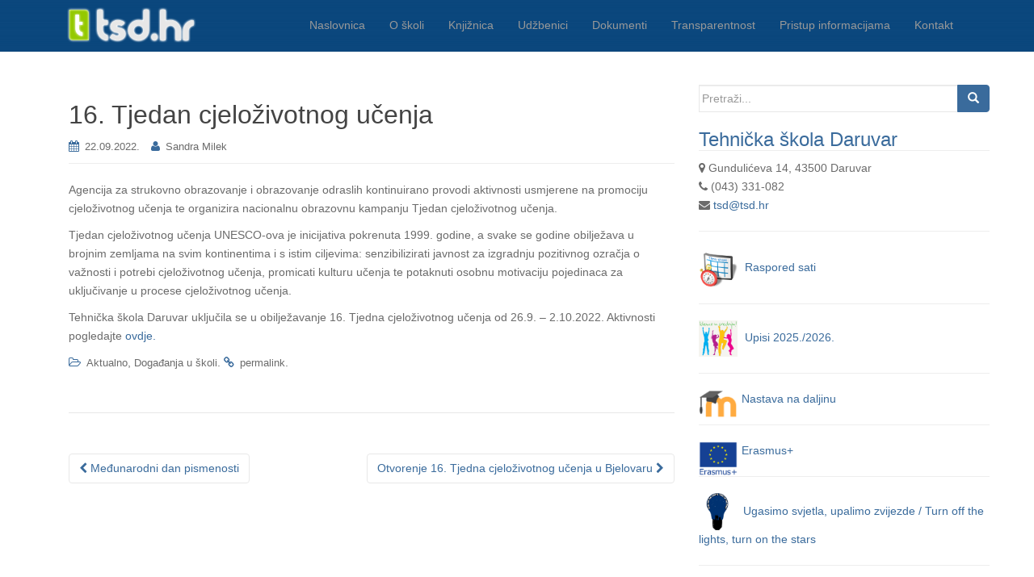

--- FILE ---
content_type: text/html; charset=UTF-8
request_url: https://www.tsd.hr/site/2022/16-tjedan-cjelozivotnog-ucenja/
body_size: 36975
content:
<!DOCTYPE html>
<html lang="en-US">
<head>
<meta charset="UTF-8">
<meta http-equiv="X-UA-Compatible" content="IE=edge">
<meta name="viewport" content="width=device-width, initial-scale=1">
<link rel="profile" href="http://gmpg.org/xfn/11">
<link rel="pingback" href="https://www.tsd.hr/site/xmlrpc.php">

<title>16. Tjedan cjeloživotnog učenja &#8211; Tehnička škola Daruvar</title>
<meta name='robots' content='max-image-preview:large' />
<link rel="alternate" type="application/rss+xml" title="Tehnička škola Daruvar &raquo; Feed" href="https://www.tsd.hr/site/feed/" />
<link rel="alternate" type="application/rss+xml" title="Tehnička škola Daruvar &raquo; Comments Feed" href="https://www.tsd.hr/site/comments/feed/" />
<link rel="alternate" title="oEmbed (JSON)" type="application/json+oembed" href="https://www.tsd.hr/site/wp-json/oembed/1.0/embed?url=https%3A%2F%2Fwww.tsd.hr%2Fsite%2F2022%2F16-tjedan-cjelozivotnog-ucenja%2F" />
<link rel="alternate" title="oEmbed (XML)" type="text/xml+oembed" href="https://www.tsd.hr/site/wp-json/oembed/1.0/embed?url=https%3A%2F%2Fwww.tsd.hr%2Fsite%2F2022%2F16-tjedan-cjelozivotnog-ucenja%2F&#038;format=xml" />
<style id='wp-img-auto-sizes-contain-inline-css' type='text/css'>
img:is([sizes=auto i],[sizes^="auto," i]){contain-intrinsic-size:3000px 1500px}
/*# sourceURL=wp-img-auto-sizes-contain-inline-css */
</style>
<style id='wp-emoji-styles-inline-css' type='text/css'>

	img.wp-smiley, img.emoji {
		display: inline !important;
		border: none !important;
		box-shadow: none !important;
		height: 1em !important;
		width: 1em !important;
		margin: 0 0.07em !important;
		vertical-align: -0.1em !important;
		background: none !important;
		padding: 0 !important;
	}
/*# sourceURL=wp-emoji-styles-inline-css */
</style>
<style id='wp-block-library-inline-css' type='text/css'>
:root{--wp-block-synced-color:#7a00df;--wp-block-synced-color--rgb:122,0,223;--wp-bound-block-color:var(--wp-block-synced-color);--wp-editor-canvas-background:#ddd;--wp-admin-theme-color:#007cba;--wp-admin-theme-color--rgb:0,124,186;--wp-admin-theme-color-darker-10:#006ba1;--wp-admin-theme-color-darker-10--rgb:0,107,160.5;--wp-admin-theme-color-darker-20:#005a87;--wp-admin-theme-color-darker-20--rgb:0,90,135;--wp-admin-border-width-focus:2px}@media (min-resolution:192dpi){:root{--wp-admin-border-width-focus:1.5px}}.wp-element-button{cursor:pointer}:root .has-very-light-gray-background-color{background-color:#eee}:root .has-very-dark-gray-background-color{background-color:#313131}:root .has-very-light-gray-color{color:#eee}:root .has-very-dark-gray-color{color:#313131}:root .has-vivid-green-cyan-to-vivid-cyan-blue-gradient-background{background:linear-gradient(135deg,#00d084,#0693e3)}:root .has-purple-crush-gradient-background{background:linear-gradient(135deg,#34e2e4,#4721fb 50%,#ab1dfe)}:root .has-hazy-dawn-gradient-background{background:linear-gradient(135deg,#faaca8,#dad0ec)}:root .has-subdued-olive-gradient-background{background:linear-gradient(135deg,#fafae1,#67a671)}:root .has-atomic-cream-gradient-background{background:linear-gradient(135deg,#fdd79a,#004a59)}:root .has-nightshade-gradient-background{background:linear-gradient(135deg,#330968,#31cdcf)}:root .has-midnight-gradient-background{background:linear-gradient(135deg,#020381,#2874fc)}:root{--wp--preset--font-size--normal:16px;--wp--preset--font-size--huge:42px}.has-regular-font-size{font-size:1em}.has-larger-font-size{font-size:2.625em}.has-normal-font-size{font-size:var(--wp--preset--font-size--normal)}.has-huge-font-size{font-size:var(--wp--preset--font-size--huge)}.has-text-align-center{text-align:center}.has-text-align-left{text-align:left}.has-text-align-right{text-align:right}.has-fit-text{white-space:nowrap!important}#end-resizable-editor-section{display:none}.aligncenter{clear:both}.items-justified-left{justify-content:flex-start}.items-justified-center{justify-content:center}.items-justified-right{justify-content:flex-end}.items-justified-space-between{justify-content:space-between}.screen-reader-text{border:0;clip-path:inset(50%);height:1px;margin:-1px;overflow:hidden;padding:0;position:absolute;width:1px;word-wrap:normal!important}.screen-reader-text:focus{background-color:#ddd;clip-path:none;color:#444;display:block;font-size:1em;height:auto;left:5px;line-height:normal;padding:15px 23px 14px;text-decoration:none;top:5px;width:auto;z-index:100000}html :where(.has-border-color){border-style:solid}html :where([style*=border-top-color]){border-top-style:solid}html :where([style*=border-right-color]){border-right-style:solid}html :where([style*=border-bottom-color]){border-bottom-style:solid}html :where([style*=border-left-color]){border-left-style:solid}html :where([style*=border-width]){border-style:solid}html :where([style*=border-top-width]){border-top-style:solid}html :where([style*=border-right-width]){border-right-style:solid}html :where([style*=border-bottom-width]){border-bottom-style:solid}html :where([style*=border-left-width]){border-left-style:solid}html :where(img[class*=wp-image-]){height:auto;max-width:100%}:where(figure){margin:0 0 1em}html :where(.is-position-sticky){--wp-admin--admin-bar--position-offset:var(--wp-admin--admin-bar--height,0px)}@media screen and (max-width:600px){html :where(.is-position-sticky){--wp-admin--admin-bar--position-offset:0px}}

/*# sourceURL=wp-block-library-inline-css */
</style><style id='wp-block-paragraph-inline-css' type='text/css'>
.is-small-text{font-size:.875em}.is-regular-text{font-size:1em}.is-large-text{font-size:2.25em}.is-larger-text{font-size:3em}.has-drop-cap:not(:focus):first-letter{float:left;font-size:8.4em;font-style:normal;font-weight:100;line-height:.68;margin:.05em .1em 0 0;text-transform:uppercase}body.rtl .has-drop-cap:not(:focus):first-letter{float:none;margin-left:.1em}p.has-drop-cap.has-background{overflow:hidden}:root :where(p.has-background){padding:1.25em 2.375em}:where(p.has-text-color:not(.has-link-color)) a{color:inherit}p.has-text-align-left[style*="writing-mode:vertical-lr"],p.has-text-align-right[style*="writing-mode:vertical-rl"]{rotate:180deg}
/*# sourceURL=https://www.tsd.hr/site/wp-includes/blocks/paragraph/style.min.css */
</style>
<style id='global-styles-inline-css' type='text/css'>
:root{--wp--preset--aspect-ratio--square: 1;--wp--preset--aspect-ratio--4-3: 4/3;--wp--preset--aspect-ratio--3-4: 3/4;--wp--preset--aspect-ratio--3-2: 3/2;--wp--preset--aspect-ratio--2-3: 2/3;--wp--preset--aspect-ratio--16-9: 16/9;--wp--preset--aspect-ratio--9-16: 9/16;--wp--preset--color--black: #000000;--wp--preset--color--cyan-bluish-gray: #abb8c3;--wp--preset--color--white: #ffffff;--wp--preset--color--pale-pink: #f78da7;--wp--preset--color--vivid-red: #cf2e2e;--wp--preset--color--luminous-vivid-orange: #ff6900;--wp--preset--color--luminous-vivid-amber: #fcb900;--wp--preset--color--light-green-cyan: #7bdcb5;--wp--preset--color--vivid-green-cyan: #00d084;--wp--preset--color--pale-cyan-blue: #8ed1fc;--wp--preset--color--vivid-cyan-blue: #0693e3;--wp--preset--color--vivid-purple: #9b51e0;--wp--preset--gradient--vivid-cyan-blue-to-vivid-purple: linear-gradient(135deg,rgb(6,147,227) 0%,rgb(155,81,224) 100%);--wp--preset--gradient--light-green-cyan-to-vivid-green-cyan: linear-gradient(135deg,rgb(122,220,180) 0%,rgb(0,208,130) 100%);--wp--preset--gradient--luminous-vivid-amber-to-luminous-vivid-orange: linear-gradient(135deg,rgb(252,185,0) 0%,rgb(255,105,0) 100%);--wp--preset--gradient--luminous-vivid-orange-to-vivid-red: linear-gradient(135deg,rgb(255,105,0) 0%,rgb(207,46,46) 100%);--wp--preset--gradient--very-light-gray-to-cyan-bluish-gray: linear-gradient(135deg,rgb(238,238,238) 0%,rgb(169,184,195) 100%);--wp--preset--gradient--cool-to-warm-spectrum: linear-gradient(135deg,rgb(74,234,220) 0%,rgb(151,120,209) 20%,rgb(207,42,186) 40%,rgb(238,44,130) 60%,rgb(251,105,98) 80%,rgb(254,248,76) 100%);--wp--preset--gradient--blush-light-purple: linear-gradient(135deg,rgb(255,206,236) 0%,rgb(152,150,240) 100%);--wp--preset--gradient--blush-bordeaux: linear-gradient(135deg,rgb(254,205,165) 0%,rgb(254,45,45) 50%,rgb(107,0,62) 100%);--wp--preset--gradient--luminous-dusk: linear-gradient(135deg,rgb(255,203,112) 0%,rgb(199,81,192) 50%,rgb(65,88,208) 100%);--wp--preset--gradient--pale-ocean: linear-gradient(135deg,rgb(255,245,203) 0%,rgb(182,227,212) 50%,rgb(51,167,181) 100%);--wp--preset--gradient--electric-grass: linear-gradient(135deg,rgb(202,248,128) 0%,rgb(113,206,126) 100%);--wp--preset--gradient--midnight: linear-gradient(135deg,rgb(2,3,129) 0%,rgb(40,116,252) 100%);--wp--preset--font-size--small: 13px;--wp--preset--font-size--medium: 20px;--wp--preset--font-size--large: 36px;--wp--preset--font-size--x-large: 42px;--wp--preset--spacing--20: 0.44rem;--wp--preset--spacing--30: 0.67rem;--wp--preset--spacing--40: 1rem;--wp--preset--spacing--50: 1.5rem;--wp--preset--spacing--60: 2.25rem;--wp--preset--spacing--70: 3.38rem;--wp--preset--spacing--80: 5.06rem;--wp--preset--shadow--natural: 6px 6px 9px rgba(0, 0, 0, 0.2);--wp--preset--shadow--deep: 12px 12px 50px rgba(0, 0, 0, 0.4);--wp--preset--shadow--sharp: 6px 6px 0px rgba(0, 0, 0, 0.2);--wp--preset--shadow--outlined: 6px 6px 0px -3px rgb(255, 255, 255), 6px 6px rgb(0, 0, 0);--wp--preset--shadow--crisp: 6px 6px 0px rgb(0, 0, 0);}:where(.is-layout-flex){gap: 0.5em;}:where(.is-layout-grid){gap: 0.5em;}body .is-layout-flex{display: flex;}.is-layout-flex{flex-wrap: wrap;align-items: center;}.is-layout-flex > :is(*, div){margin: 0;}body .is-layout-grid{display: grid;}.is-layout-grid > :is(*, div){margin: 0;}:where(.wp-block-columns.is-layout-flex){gap: 2em;}:where(.wp-block-columns.is-layout-grid){gap: 2em;}:where(.wp-block-post-template.is-layout-flex){gap: 1.25em;}:where(.wp-block-post-template.is-layout-grid){gap: 1.25em;}.has-black-color{color: var(--wp--preset--color--black) !important;}.has-cyan-bluish-gray-color{color: var(--wp--preset--color--cyan-bluish-gray) !important;}.has-white-color{color: var(--wp--preset--color--white) !important;}.has-pale-pink-color{color: var(--wp--preset--color--pale-pink) !important;}.has-vivid-red-color{color: var(--wp--preset--color--vivid-red) !important;}.has-luminous-vivid-orange-color{color: var(--wp--preset--color--luminous-vivid-orange) !important;}.has-luminous-vivid-amber-color{color: var(--wp--preset--color--luminous-vivid-amber) !important;}.has-light-green-cyan-color{color: var(--wp--preset--color--light-green-cyan) !important;}.has-vivid-green-cyan-color{color: var(--wp--preset--color--vivid-green-cyan) !important;}.has-pale-cyan-blue-color{color: var(--wp--preset--color--pale-cyan-blue) !important;}.has-vivid-cyan-blue-color{color: var(--wp--preset--color--vivid-cyan-blue) !important;}.has-vivid-purple-color{color: var(--wp--preset--color--vivid-purple) !important;}.has-black-background-color{background-color: var(--wp--preset--color--black) !important;}.has-cyan-bluish-gray-background-color{background-color: var(--wp--preset--color--cyan-bluish-gray) !important;}.has-white-background-color{background-color: var(--wp--preset--color--white) !important;}.has-pale-pink-background-color{background-color: var(--wp--preset--color--pale-pink) !important;}.has-vivid-red-background-color{background-color: var(--wp--preset--color--vivid-red) !important;}.has-luminous-vivid-orange-background-color{background-color: var(--wp--preset--color--luminous-vivid-orange) !important;}.has-luminous-vivid-amber-background-color{background-color: var(--wp--preset--color--luminous-vivid-amber) !important;}.has-light-green-cyan-background-color{background-color: var(--wp--preset--color--light-green-cyan) !important;}.has-vivid-green-cyan-background-color{background-color: var(--wp--preset--color--vivid-green-cyan) !important;}.has-pale-cyan-blue-background-color{background-color: var(--wp--preset--color--pale-cyan-blue) !important;}.has-vivid-cyan-blue-background-color{background-color: var(--wp--preset--color--vivid-cyan-blue) !important;}.has-vivid-purple-background-color{background-color: var(--wp--preset--color--vivid-purple) !important;}.has-black-border-color{border-color: var(--wp--preset--color--black) !important;}.has-cyan-bluish-gray-border-color{border-color: var(--wp--preset--color--cyan-bluish-gray) !important;}.has-white-border-color{border-color: var(--wp--preset--color--white) !important;}.has-pale-pink-border-color{border-color: var(--wp--preset--color--pale-pink) !important;}.has-vivid-red-border-color{border-color: var(--wp--preset--color--vivid-red) !important;}.has-luminous-vivid-orange-border-color{border-color: var(--wp--preset--color--luminous-vivid-orange) !important;}.has-luminous-vivid-amber-border-color{border-color: var(--wp--preset--color--luminous-vivid-amber) !important;}.has-light-green-cyan-border-color{border-color: var(--wp--preset--color--light-green-cyan) !important;}.has-vivid-green-cyan-border-color{border-color: var(--wp--preset--color--vivid-green-cyan) !important;}.has-pale-cyan-blue-border-color{border-color: var(--wp--preset--color--pale-cyan-blue) !important;}.has-vivid-cyan-blue-border-color{border-color: var(--wp--preset--color--vivid-cyan-blue) !important;}.has-vivid-purple-border-color{border-color: var(--wp--preset--color--vivid-purple) !important;}.has-vivid-cyan-blue-to-vivid-purple-gradient-background{background: var(--wp--preset--gradient--vivid-cyan-blue-to-vivid-purple) !important;}.has-light-green-cyan-to-vivid-green-cyan-gradient-background{background: var(--wp--preset--gradient--light-green-cyan-to-vivid-green-cyan) !important;}.has-luminous-vivid-amber-to-luminous-vivid-orange-gradient-background{background: var(--wp--preset--gradient--luminous-vivid-amber-to-luminous-vivid-orange) !important;}.has-luminous-vivid-orange-to-vivid-red-gradient-background{background: var(--wp--preset--gradient--luminous-vivid-orange-to-vivid-red) !important;}.has-very-light-gray-to-cyan-bluish-gray-gradient-background{background: var(--wp--preset--gradient--very-light-gray-to-cyan-bluish-gray) !important;}.has-cool-to-warm-spectrum-gradient-background{background: var(--wp--preset--gradient--cool-to-warm-spectrum) !important;}.has-blush-light-purple-gradient-background{background: var(--wp--preset--gradient--blush-light-purple) !important;}.has-blush-bordeaux-gradient-background{background: var(--wp--preset--gradient--blush-bordeaux) !important;}.has-luminous-dusk-gradient-background{background: var(--wp--preset--gradient--luminous-dusk) !important;}.has-pale-ocean-gradient-background{background: var(--wp--preset--gradient--pale-ocean) !important;}.has-electric-grass-gradient-background{background: var(--wp--preset--gradient--electric-grass) !important;}.has-midnight-gradient-background{background: var(--wp--preset--gradient--midnight) !important;}.has-small-font-size{font-size: var(--wp--preset--font-size--small) !important;}.has-medium-font-size{font-size: var(--wp--preset--font-size--medium) !important;}.has-large-font-size{font-size: var(--wp--preset--font-size--large) !important;}.has-x-large-font-size{font-size: var(--wp--preset--font-size--x-large) !important;}
/*# sourceURL=global-styles-inline-css */
</style>

<style id='classic-theme-styles-inline-css' type='text/css'>
/*! This file is auto-generated */
.wp-block-button__link{color:#fff;background-color:#32373c;border-radius:9999px;box-shadow:none;text-decoration:none;padding:calc(.667em + 2px) calc(1.333em + 2px);font-size:1.125em}.wp-block-file__button{background:#32373c;color:#fff;text-decoration:none}
/*# sourceURL=/wp-includes/css/classic-themes.min.css */
</style>
<link rel='stylesheet' id='dazzling-bootstrap-css' href='https://www.tsd.hr/site/wp-content/themes/dazzling/inc/css/bootstrap.min.css?ver=6.9' type='text/css' media='all' />
<link rel='stylesheet' id='dazzling-icons-css' href='https://www.tsd.hr/site/wp-content/themes/dazzling/inc/css/font-awesome.min.css?ver=6.9' type='text/css' media='all' />
<link rel='stylesheet' id='dazzling-style-css' href='https://www.tsd.hr/site/wp-content/themes/dazzling/style.css?ver=6.9' type='text/css' media='all' />
<script type="text/javascript" src="https://www.tsd.hr/site/wp-content/plugins/jquery-updater/js/jquery-4.0.0.min.js?ver=4.0.0" id="jquery-core-js"></script>
<script type="text/javascript" src="https://www.tsd.hr/site/wp-content/plugins/jquery-updater/js/jquery-migrate-3.6.0.min.js?ver=3.6.0" id="jquery-migrate-js"></script>
<script type="text/javascript" src="https://www.tsd.hr/site/wp-content/themes/dazzling/inc/js/bootstrap.min.js?ver=6.9" id="dazzling-bootstrapjs-js"></script>
<link rel="https://api.w.org/" href="https://www.tsd.hr/site/wp-json/" /><link rel="alternate" title="JSON" type="application/json" href="https://www.tsd.hr/site/wp-json/wp/v2/posts/11314" /><link rel="EditURI" type="application/rsd+xml" title="RSD" href="https://www.tsd.hr/site/xmlrpc.php?rsd" />
<meta name="generator" content="WordPress 6.9" />
<link rel="canonical" href="https://www.tsd.hr/site/2022/16-tjedan-cjelozivotnog-ucenja/" />
<link rel='shortlink' href='https://www.tsd.hr/site/?p=11314' />
<style type="text/css">.btn-default, .label-default, .flex-caption h2, .navbar-default .navbar-nav > .active > a, .navbar-default .navbar-nav > .active > a:hover, .navbar-default .navbar-nav > .active > a:focus, .navbar-default .navbar-nav > li > a:hover, .navbar-default .navbar-nav > li > a:focus, .navbar-default .navbar-nav > .open > a, .navbar-default .navbar-nav > .open > a:hover, .navbar-default .navbar-nav > .open > a:focus, .dropdown-menu > li > a:hover, .dropdown-menu > li > a:focus, .navbar-default .navbar-nav .open .dropdown-menu > li > a:hover, .navbar-default .navbar-nav .open .dropdown-menu > li > a:focus, .dropdown-menu > .active > a, .navbar-default .navbar-nav .open .dropdown-menu > .active > a {background-color: #3a6b9c; border-color: #3a6b9c;} .btn.btn-default.read-more, .entry-meta .fa, .site-main [class*="navigation"] a, .more-link { color: #3a6b9c}.btn-default:hover, .label-default[href]:hover, .label-default[href]:focus, #infinite-handle span:hover, .btn.btn-default.read-more:hover, .btn-default:hover, .scroll-to-top:hover, .btn-default:focus, .btn-default:active, .btn-default.active, .site-main [class*="navigation"] a:hover, .more-link:hover, #image-navigation .nav-previous a:hover, #image-navigation .nav-next a:hover  { background-color: #49729b; border-color: #49729b; }.entry-content {font-family: Helvetica Neue,Helvetica,Arial,sans-serif; font-size:14px; font-weight: normal; color:#6B6B6B;}</style>	<style type="text/css">
			.site-title,
		.site-description {
			position: absolute;
			clip: rect(1px, 1px, 1px, 1px);
		}
		</style>
	<!--[if lt IE 9]>
<script src="https://www.tsd.hr/site/wp-content/themes/dazzling/inc/js/html5shiv.min.js"></script>
<script src="https://www.tsd.hr/site/wp-content/themes/dazzling/inc/js/respond.min.js"></script>
<![endif]-->

</head>

<body class="wp-singular post-template-default single single-post postid-11314 single-format-standard wp-theme-dazzling group-blog">
<div id="page" class="hfeed site">

	<nav class="navbar navbar-default" role="navigation">
		<div class="container">
			<div class="navbar-header">
			  <button type="button" class="navbar-toggle" data-toggle="collapse" data-target="#navbar">
			    <span class="sr-only">Toggle navigation</span>
			    <span class="icon-bar"></span>
			    <span class="icon-bar"></span>
			    <span class="icon-bar"></span>
			  </button>

				<div id="logo">

					<img src="/site/wp-content/themes/dazzling/img/logo.png">

					<span class="site-title">
						
						
							<a class="navbar-brand" href="https://www.tsd.hr/site/" title="Tehnička škola Daruvar" rel="home">Tehnička škola Daruvar</a>

						
					</span><!-- end of .site-name -->

				</div><!-- end of #logo -->

				
											<p class="site-description">www.tsd.hr</p>
					
										
			</div>
				<div id="navbar" class="collapse navbar-collapse navbar-ex1-collapse"><ul id="menu-header" class="nav navbar-nav"><li id="menu-item-6364" class="menu-item menu-item-type-custom menu-item-object-custom menu-item-home menu-item-6364"><a title="Naslovnica" href="http://www.tsd.hr/site/">Naslovnica</a></li>
<li id="menu-item-6366" class="menu-item menu-item-type-post_type menu-item-object-page current_page_parent menu-item-6366"><a title="O školi" href="https://www.tsd.hr/site/o-skoli/">O školi</a></li>
<li id="menu-item-10633" class="menu-item menu-item-type-post_type menu-item-object-page menu-item-10633"><a title="Knjižnica" href="https://www.tsd.hr/site/knjiznica/">Knjižnica</a></li>
<li id="menu-item-6353" class="menu-item menu-item-type-post_type menu-item-object-page menu-item-6353"><a title="Udžbenici" href="https://www.tsd.hr/site/udzbenici/">Udžbenici</a></li>
<li id="menu-item-6354" class="menu-item menu-item-type-post_type menu-item-object-page menu-item-6354"><a title="Dokumenti" href="https://www.tsd.hr/site/dokumenti/">Dokumenti</a></li>
<li id="menu-item-12597" class="menu-item menu-item-type-post_type menu-item-object-page menu-item-12597"><a title="Transparentnost" href="https://www.tsd.hr/site/transparentnost/">Transparentnost</a></li>
<li id="menu-item-10763" class="menu-item menu-item-type-post_type menu-item-object-page menu-item-10763"><a title="Pristup informacijama" href="https://www.tsd.hr/site/pristup-informacijama-i-zastita-podataka/">Pristup informacijama</a></li>
<li id="menu-item-6365" class="menu-item menu-item-type-post_type menu-item-object-page menu-item-6365"><a title="Kontakt" href="https://www.tsd.hr/site/kontakt/">Kontakt</a></li>
</ul></div>		</div>
	</nav><!-- .site-navigation -->

        <div class="top-section">
				        </div>
        <div id="content" class="site-content container">

            <div class="container main-content-area">                <div class="row ">
	<div id="primary" class="content-area col-sm-12 col-md-8">
		<main id="main" class="site-main" role="main">

		
			
<article id="post-11314" class="post-11314 post type-post status-publish format-standard hentry category-aktualno category-dogadaji">
	<header class="entry-header page-header">

		
		<h1 class="entry-title ">16. Tjedan cjeloživotnog učenja</h1>

		<div class="entry-meta">
			<span class="posted-on"><i class="fa fa-calendar"></i> <a href="https://www.tsd.hr/site/2022/16-tjedan-cjelozivotnog-ucenja/" rel="bookmark"><time class="entry-date published" datetime="2022-09-22T14:49:26+02:00">22.09.2022.</time></a></span><span class="byline"> <i class="fa fa-user"></i> <span class="author vcard"><a class="url fn n" href="https://www.tsd.hr/site/author/smilek/">Sandra Milek</a></span></span>		</div><!-- .entry-meta -->
	</header><!-- .entry-header -->

	<div class="entry-content">
		
<p>Agencija za strukovno obrazovanje i obrazovanje odraslih kontinuirano provodi aktivnosti usmjerene na promociju cjeloživotnog učenja te organizira nacionalnu obrazovnu kampanju Tjedan cjeloživotnog učenja.</p>



<p>Tjedan cjeloživotnog učenja UNESCO-ova je inicijativa pokrenuta 1999. godine, a svake se godine obilježava u brojnim zemljama na svim kontinentima i s istim ciljevima: senzibilizirati javnost za izgradnju pozitivnog ozračja o važnosti i potrebi cjeloživotnog učenja, promicati kulturu učenja te potaknuti osobnu motivaciju pojedinaca za uključivanje u procese cjeloživotnog učenja.</p>



<p>Tehnička škola Daruvar uključila se u obilježavanje 16. Tjedna cjeloživotnog učenja od 26.9. – 2.10.2022. Aktivnosti pogledajte <a href="https://www.tsd.hr/site/wp-content/uploads/2022/09/Plakat_TCU_-A4-scaled.jpg" data-type="URL" data-id="https://www.tsd.hr/site/wp-content/uploads/2022/09/Plakat_TCU_-A4-scaled.jpg" target="_blank" rel="noreferrer noopener">ovdje.</a></p>
			</div><!-- .entry-content -->

	<footer class="entry-meta">
		<i class="fa fa-folder-open-o"></i> <a href="https://www.tsd.hr/site/category/aktualno/" rel="category tag">Aktualno</a>, <a href="https://www.tsd.hr/site/category/djelatnosti/skola/dogadaji/" rel="category tag">Događanja u školi</a>. <i class="fa fa-link"></i> <a href="https://www.tsd.hr/site/2022/16-tjedan-cjelozivotnog-ucenja/" rel="bookmark">permalink</a>.
						<hr class="section-divider">
	</footer><!-- .entry-meta -->
</article><!-- #post-## -->

				<nav class="navigation post-navigation" role="navigation">
		<h2 class="screen-reader-text">Post navigation</h2>
		<div class="nav-links">
			<div class="nav-previous"><a href="https://www.tsd.hr/site/2022/medunarodni-dan-pismenosti/" rel="prev"><i class="fa fa-chevron-left"></i> Međunarodni dan pismenosti</a></div><div class="nav-next"><a href="https://www.tsd.hr/site/2022/otvorenje-16-tjedna-cjelozivotnog-ucenja-u-bjelovaru/" rel="next">Otvorenje 16. Tjedna cjeloživotnog učenja u Bjelovaru <i class="fa fa-chevron-right"></i></a></div>		</div><!-- .nav-links -->
	</nav><!-- .navigation -->
	
			
		
		</main><!-- #main -->
	</div><!-- #primary -->

	<div id="secondary" class="widget-area col-sm-12 col-md-4" role="complementary">
				<aside id="search-2" class="widget widget_search"><form method="get" class="form-search" action="https://www.tsd.hr/site/">
	<div class="form-group">
		<div class="input-group">
	  		<span class="screen-reader-text">Search for:</span>
	    	<input type="text" class="form-control search-query" placeholder="Pretraži..." value="" name="s">
	    	<span class="input-group-btn">
	      		<button type="submit" class="btn btn-default" name="submit" id="searchsubmit" value="Search"><span class="glyphicon glyphicon-search"></span></button>
	    	</span>
	    </div>
	</div>
</form>
</aside><aside id="text-2" class="widget widget_text"><h3 class="widget-title">Tehnička škola Daruvar</h3>			<div class="textwidget"><p><i class="fa fa-map-marker" aria-hidden="true"></i> Gundulićeva 14, 43500 Daruvar<br />
<i class="fa fa-phone" aria-hidden="true"></i> (043) 331-082<br />
<i class="fa fa-envelope" aria-hidden="true"></i> <a href="mailto:tsd@tsd.hr">tsd@tsd.hr</a></p>
<hr />
</div>
		</aside><aside id="text-3" class="widget widget_text">			<div class="textwidget"><p><a href="http://www.tsd.hr/raspored/"><img decoding="async" style="margin-right: 5px; width: 48px; height: auto;" src="/site/wp-content/uploads/2017/07/time_sheet.png" /></a> <a href="http://www.tsd.hr/raspored/">Raspored sati</a></p>
<hr />
<p><a href="http://www.tsd.hr/site/upisi-2025-2026/"><img decoding="async" style="margin-right: 5px; width: 48px; height: auto;" src="/site/wp-content/uploads/2017/07/idemo_u_srednju.png" /></a> <a href="http://www.tsd.hr/site/upisi-2025-2026/">Upisi 2025./2026.</a></p>
<hr />
<p><a href="https://www.tsd.hr/site/nastava-na-daljinu/"><img decoding="async" style="float: left; margin-right: 5px; width: 48px; height: auto;" src="/site/wp-content/uploads/2020/03/moodle-logo.png" /></a> <a href="https://www.tsd.hr/site/nastava-na-daljinu/">Nastava na daljinu</a></p>
<hr />
<p><a href="https://www.tsd.hr/site/erasmus/"><img decoding="async" style="float: left; margin-right: 5px; width: 48px; height: auto;" src="/site/wp-content/uploads/2024/11/erasmus-logo.png" /></a> <a href="https://www.tsd.hr/site/erasmus/">Erasmus+</a></p>
<hr />
<p><a href="https://www.tsd.hr/site/erasmus-projekt-ugasimo-svjetla-upalimo-zvijezde/"><img decoding="async" style="margin-right: 5px; width: 46px; height: auto;" src="/site/wp-content/uploads/2023/05/lights-off-stars-on.png" /></a> <a href="https://www.tsd.hr/site/erasmus-projekt-ugasimo-svjetla-upalimo-zvijezde/">Ugasimo svjetla, upalimo zvijezde / Turn off the lights, turn on the stars</a></p>
<hr />
<p><a href="https://www.tsd.hr/site/wp-content/uploads/2026/01/Radovi_ucenika_umjetna_inteligencija.pdf"><img decoding="async" style="margin-right: 5px; width: 46px; height: auto;" src="/site/wp-content/uploads/2026/01/brain.png" /></a> <a href="https://www.tsd.hr/site/wp-content/uploads/2026/01/Radovi_ucenika_umjetna_inteligencija.pdf">Primjena digitalnih tehnologija temeljenih na umjetnoj inteligenciji u obrazovanju – BrAIn</a></p>
<hr />
<p><a href="https://www.tsd.hr/site/energetska-obnova-zgrade-tehnicke-skole-daruvar-strojarsko-prometni-praktikum-p2-na-adresi-ulica-petra-zrinskog-19/">Energetska obnova zgrade Tehničke škole Daruvar – Strojarsko prometni praktikum P+2, na adresi Ulica Petra Zrinskog 19</a></p>
<hr />
<p><a href="https://www.tsd.hr/site/energetska-obnova-zgrade-tehnicke-skole-daruvar-strojarsko-prometni-praktikum-p-na-adresi-ulica-petra-zrinskog-30/">Energetska obnova zgrade Tehničke škole Daruvar – Strojarsko prometni praktikum P, na adresi Ulica Petra Zrinskog 30</a></p>
<hr />
<p><a href="http://www.tsd.hr/site/cnc/"><img decoding="async" style="float: left; margin-right: 5px;" src="/site/wp-content/uploads/2018/06/tsd_cnc_50x50.png" /></a> <a href="http://www.tsd.hr/site/cnc/">Kampanja za kupnju CNC stroja<br />
<b>DA za CNC</b></a></p>
<hr />
<p><a href="http://www.tsd.hr/site/autoskola/"><img decoding="async" style="float: left; margin-right: 5px;" src="/site/wp-content/uploads/2017/07/autoskola.png" /></a> Informacije vezane uz autoškolu Tehničke škole Daruvar pogledajte <a href="http://www.tsd.hr/site/autoskola/">ovdje.</a></p>
<hr />
<p><a href="http://www.tsd.hr/site/globe/"><img decoding="async" style="float: left; margin-right: 5px;" src="/site/wp-content/uploads/2017/07/globe.png" /></a> Informacije vezane uz GLOBE program u kojem sudjeluje naša škola pogledajte <a href="http://www.tsd.hr/site/globe/">ovdje.</a></p>
<hr />
<p><a href="https://www.tsd.hr/site/svi-nasi-maturanti/"><img decoding="async" style="margin-right: 5px; width: 48px; height: auto;" src="/site/wp-content/uploads/2017/10/graduation_cap.png" /></a> <a href="https://www.tsd.hr/site/svi-nasi-maturanti/">Svi naši maturanti</a></p>
<hr />
<p><a href="http://www.tsd.hr/site/dokumenti/natjecaji/"><img decoding="async" style="margin-right: 5px; width: 48px; height: auto;" src="/site/wp-content/uploads/2017/07/postit.png" /></a> <a href="http://www.tsd.hr/site/dokumenti/natjecaji/">Natječaji</a></p>
<hr />
<p><a href="http://www.tsd.hr/site/obrazovanje-odraslih/"><img decoding="async" style="margin-right: 5px; width: 48px; height: auto;" src="/site/wp-content/uploads/2017/07/education2.png" /></a> <a href="http://www.tsd.hr/site/obrazovanje-odraslih/">Obrazovanje odraslih</a></p>
<hr />
<p><a href="https://www.tsd.hr/site/obrazovanje-putem-vaucera/"><img decoding="async" style="margin-right: 5px; width: 48px; height: auto;" src="/site/wp-content/uploads/2024/06/coupon.png" /></a> <a href="https://www.tsd.hr/site/obrazovanje-putem-vaucera/">Obrazovanje putem vaučera</a></p>
<hr />
<p><a href="http://www.tsd.hr/site/obrazovanje-odraslih/kod-95/"><img decoding="async" style="margin-right: 5px; width: 48px; height: auto;" src="/site/wp-content/uploads/2017/07/auto_logo.png" /></a> <a href="http://www.tsd.hr/site/obrazovanje-odraslih/kod-95/">Vozači, KOD 95!</a></p>
<hr />
<p><a href="https://forms.office.com/Pages/ResponsePage.aspx?id=FvJamzTGgEurAgyaPQKQkbLk5AxL985PtLJBrT8VxWpUMkUyMlNESk01TEZHTDRTSkk0VDRDNUdNMC4u"><img decoding="async" style="margin-right: 5px; width: 48px; height: auto;" src="/site/wp-content/uploads/2020/02/ed-150x150.png" /></a> <a href="https://forms.office.com/Pages/ResponsePage.aspx?id=FvJamzTGgEurAgyaPQKQkbLk5AxL985PtLJBrT8VxWpUMkUyMlNESk01TEZHTDRTSkk0VDRDNUdNMC4u">Administracija E-dnevnik</a></p>
<hr />
</div>
		</aside><aside id="text-4" class="widget widget_text"><h3 class="widget-title">Media</h3>			<div class="textwidget"><p><a href="https://www.flickr.com/photos/tehnickadaruvar/sets/"><img decoding="async" style="float: left; margin-right: 5px;" src="/site/wp-content/uploads/2017/07/image.png" /></a>Sve slike vezane uz našu školu možete pogledati <a href="https://www.flickr.com/photos/tehnickadaruvar/sets/">ovdje.</a></p>
<hr />
<p><a href="http://vimeo.com/tsdhr/videos"><img decoding="async" style="float: left; margin-right: 5px;" src="/site/wp-content/uploads/2017/07/movie.png" /></a> Video zapise s raznih događaja, a vezanih uz našu školu pogledajte <a href="http://vimeo.com/tsdhr/videos">ovdje.</a></p>
<hr />
</div>
		</aside>	</div><!-- #secondary -->
                </div><!-- close .row -->
            </div><!-- close .container -->
        </div><!-- close .site-content -->

	<div id="footer-area">
		<div class="container footer-inner">
			
			</div>

		<footer id="colophon" class="site-footer" role="contentinfo">
			<div class="site-info container">
								<nav role="navigation" class="col-md-6">
									</nav>
				<div class="copyright col-md-6">
										Tehnička škola Daruvar, 2017.				</div>
			</div><!-- .site-info -->
			<div class="scroll-to-top"><i class="fa fa-angle-up"></i></div><!-- .scroll-to-top -->
		</footer><!-- #colophon -->
	</div>
</div><!-- #page -->

<script type="speculationrules">
{"prefetch":[{"source":"document","where":{"and":[{"href_matches":"/site/*"},{"not":{"href_matches":["/site/wp-*.php","/site/wp-admin/*","/site/wp-content/uploads/*","/site/wp-content/*","/site/wp-content/plugins/*","/site/wp-content/themes/dazzling/*","/site/*\\?(.+)"]}},{"not":{"selector_matches":"a[rel~=\"nofollow\"]"}},{"not":{"selector_matches":".no-prefetch, .no-prefetch a"}}]},"eagerness":"conservative"}]}
</script>
<script type="text/javascript" src="https://www.tsd.hr/site/wp-content/themes/dazzling/inc/js/main.js?ver=1.5.4" id="dazzling-main-js"></script>
<script id="wp-emoji-settings" type="application/json">
{"baseUrl":"https://s.w.org/images/core/emoji/17.0.2/72x72/","ext":".png","svgUrl":"https://s.w.org/images/core/emoji/17.0.2/svg/","svgExt":".svg","source":{"concatemoji":"https://www.tsd.hr/site/wp-includes/js/wp-emoji-release.min.js?ver=6.9"}}
</script>
<script type="module">
/* <![CDATA[ */
/*! This file is auto-generated */
const a=JSON.parse(document.getElementById("wp-emoji-settings").textContent),o=(window._wpemojiSettings=a,"wpEmojiSettingsSupports"),s=["flag","emoji"];function i(e){try{var t={supportTests:e,timestamp:(new Date).valueOf()};sessionStorage.setItem(o,JSON.stringify(t))}catch(e){}}function c(e,t,n){e.clearRect(0,0,e.canvas.width,e.canvas.height),e.fillText(t,0,0);t=new Uint32Array(e.getImageData(0,0,e.canvas.width,e.canvas.height).data);e.clearRect(0,0,e.canvas.width,e.canvas.height),e.fillText(n,0,0);const a=new Uint32Array(e.getImageData(0,0,e.canvas.width,e.canvas.height).data);return t.every((e,t)=>e===a[t])}function p(e,t){e.clearRect(0,0,e.canvas.width,e.canvas.height),e.fillText(t,0,0);var n=e.getImageData(16,16,1,1);for(let e=0;e<n.data.length;e++)if(0!==n.data[e])return!1;return!0}function u(e,t,n,a){switch(t){case"flag":return n(e,"\ud83c\udff3\ufe0f\u200d\u26a7\ufe0f","\ud83c\udff3\ufe0f\u200b\u26a7\ufe0f")?!1:!n(e,"\ud83c\udde8\ud83c\uddf6","\ud83c\udde8\u200b\ud83c\uddf6")&&!n(e,"\ud83c\udff4\udb40\udc67\udb40\udc62\udb40\udc65\udb40\udc6e\udb40\udc67\udb40\udc7f","\ud83c\udff4\u200b\udb40\udc67\u200b\udb40\udc62\u200b\udb40\udc65\u200b\udb40\udc6e\u200b\udb40\udc67\u200b\udb40\udc7f");case"emoji":return!a(e,"\ud83e\u1fac8")}return!1}function f(e,t,n,a){let r;const o=(r="undefined"!=typeof WorkerGlobalScope&&self instanceof WorkerGlobalScope?new OffscreenCanvas(300,150):document.createElement("canvas")).getContext("2d",{willReadFrequently:!0}),s=(o.textBaseline="top",o.font="600 32px Arial",{});return e.forEach(e=>{s[e]=t(o,e,n,a)}),s}function r(e){var t=document.createElement("script");t.src=e,t.defer=!0,document.head.appendChild(t)}a.supports={everything:!0,everythingExceptFlag:!0},new Promise(t=>{let n=function(){try{var e=JSON.parse(sessionStorage.getItem(o));if("object"==typeof e&&"number"==typeof e.timestamp&&(new Date).valueOf()<e.timestamp+604800&&"object"==typeof e.supportTests)return e.supportTests}catch(e){}return null}();if(!n){if("undefined"!=typeof Worker&&"undefined"!=typeof OffscreenCanvas&&"undefined"!=typeof URL&&URL.createObjectURL&&"undefined"!=typeof Blob)try{var e="postMessage("+f.toString()+"("+[JSON.stringify(s),u.toString(),c.toString(),p.toString()].join(",")+"));",a=new Blob([e],{type:"text/javascript"});const r=new Worker(URL.createObjectURL(a),{name:"wpTestEmojiSupports"});return void(r.onmessage=e=>{i(n=e.data),r.terminate(),t(n)})}catch(e){}i(n=f(s,u,c,p))}t(n)}).then(e=>{for(const n in e)a.supports[n]=e[n],a.supports.everything=a.supports.everything&&a.supports[n],"flag"!==n&&(a.supports.everythingExceptFlag=a.supports.everythingExceptFlag&&a.supports[n]);var t;a.supports.everythingExceptFlag=a.supports.everythingExceptFlag&&!a.supports.flag,a.supports.everything||((t=a.source||{}).concatemoji?r(t.concatemoji):t.wpemoji&&t.twemoji&&(r(t.twemoji),r(t.wpemoji)))});
//# sourceURL=https://www.tsd.hr/site/wp-includes/js/wp-emoji-loader.min.js
/* ]]> */
</script>

</body>
</html>
<!--
Performance optimized by Redis Object Cache. Learn more: https://wprediscache.com

Retrieved 878 objects (267 KB) from Redis using Predis (v2.4.0).
-->

<!-- Dynamic page generated in 0.122 seconds. -->
<!-- Cached page generated by WP-Super-Cache on 2026-01-27 10:48:11 -->

<!-- super cache -->